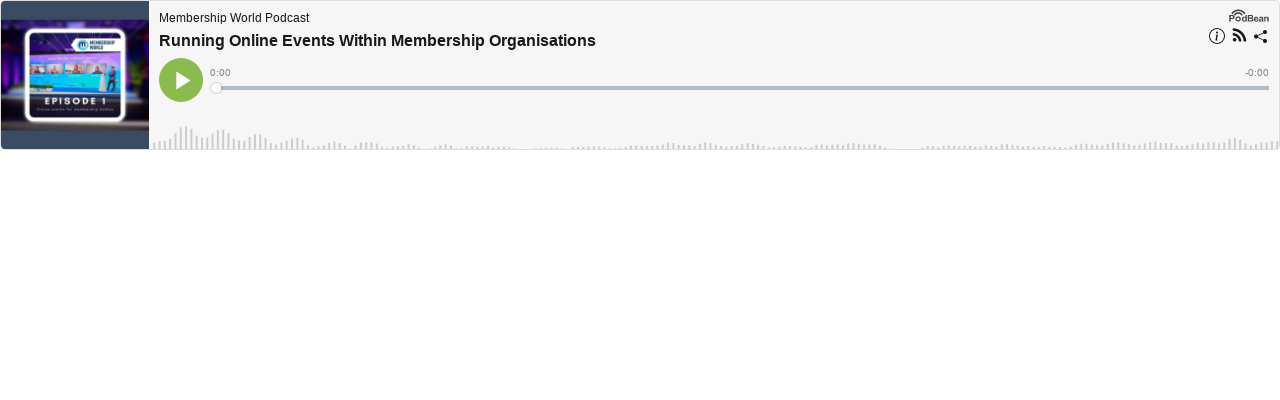

--- FILE ---
content_type: application/javascript; charset=UTF-8
request_url: https://www.podbean.com/cdn-cgi/challenge-platform/h/b/scripts/jsd/13c98df4ef2d/main.js?
body_size: 4507
content:
window._cf_chl_opt={VnHPF6:'b'};~function(S6,Y,X,V,l,N,Q,K){S6=I,function(T,F,SZ,S5,L,P){for(SZ={T:133,F:140,L:159,P:132,R:240,n:187,k:163,B:228,j:212,c:243},S5=I,L=T();!![];)try{if(P=-parseInt(S5(SZ.T))/1+parseInt(S5(SZ.F))/2+-parseInt(S5(SZ.L))/3*(-parseInt(S5(SZ.P))/4)+-parseInt(S5(SZ.R))/5*(parseInt(S5(SZ.n))/6)+parseInt(S5(SZ.k))/7+parseInt(S5(SZ.B))/8*(parseInt(S5(SZ.j))/9)+-parseInt(S5(SZ.c))/10,P===F)break;else L.push(L.shift())}catch(R){L.push(L.shift())}}(S,625307),Y=this||self,X=Y[S6(237)],V=function(Sk,Sn,Sp,SP,S7,F,L,P){return Sk={T:215,F:220},Sn={T:198,F:198,L:214,P:198,R:198,n:177,k:142,B:142},Sp={T:197},SP={T:197,F:142,L:160,P:211,R:192,n:192,k:160,B:211,j:192,c:171,v:214,e:214,g:198,E:211,C:192,i:171,D:214,f:214,h:214,o:198,z:214,b:177},S7=S6,F=String[S7(Sk.T)],L={'h':function(R,SU){return SU={T:204,F:142},null==R?'':L.g(R,6,function(n,S8){return S8=I,S8(SU.T)[S8(SU.F)](n)})},'g':function(R,B,j,S9,E,C,i,D,o,z,H,G,x,S0,S1,S2,S3,S4){if(S9=S7,null==R)return'';for(C={},i={},D='',o=2,z=3,H=2,G=[],x=0,S0=0,S1=0;S1<R[S9(SP.T)];S1+=1)if(S2=R[S9(SP.F)](S1),Object[S9(SP.L)][S9(SP.P)][S9(SP.R)](C,S2)||(C[S2]=z++,i[S2]=!0),S3=D+S2,Object[S9(SP.L)][S9(SP.P)][S9(SP.n)](C,S3))D=S3;else{if(Object[S9(SP.k)][S9(SP.B)][S9(SP.j)](i,D)){if(256>D[S9(SP.c)](0)){for(E=0;E<H;x<<=1,S0==B-1?(S0=0,G[S9(SP.v)](j(x)),x=0):S0++,E++);for(S4=D[S9(SP.c)](0),E=0;8>E;x=S4&1|x<<1,S0==B-1?(S0=0,G[S9(SP.e)](j(x)),x=0):S0++,S4>>=1,E++);}else{for(S4=1,E=0;E<H;x=S4|x<<1,B-1==S0?(S0=0,G[S9(SP.v)](j(x)),x=0):S0++,S4=0,E++);for(S4=D[S9(SP.c)](0),E=0;16>E;x=x<<1.75|S4&1.61,B-1==S0?(S0=0,G[S9(SP.v)](j(x)),x=0):S0++,S4>>=1,E++);}o--,o==0&&(o=Math[S9(SP.g)](2,H),H++),delete i[D]}else for(S4=C[D],E=0;E<H;x=x<<1|1.73&S4,B-1==S0?(S0=0,G[S9(SP.v)](j(x)),x=0):S0++,S4>>=1,E++);D=(o--,0==o&&(o=Math[S9(SP.g)](2,H),H++),C[S3]=z++,String(S2))}if(''!==D){if(Object[S9(SP.k)][S9(SP.E)][S9(SP.C)](i,D)){if(256>D[S9(SP.i)](0)){for(E=0;E<H;x<<=1,B-1==S0?(S0=0,G[S9(SP.D)](j(x)),x=0):S0++,E++);for(S4=D[S9(SP.i)](0),E=0;8>E;x=1&S4|x<<1,S0==B-1?(S0=0,G[S9(SP.f)](j(x)),x=0):S0++,S4>>=1,E++);}else{for(S4=1,E=0;E<H;x=x<<1|S4,S0==B-1?(S0=0,G[S9(SP.h)](j(x)),x=0):S0++,S4=0,E++);for(S4=D[S9(SP.i)](0),E=0;16>E;x=1.69&S4|x<<1.34,B-1==S0?(S0=0,G[S9(SP.D)](j(x)),x=0):S0++,S4>>=1,E++);}o--,o==0&&(o=Math[S9(SP.o)](2,H),H++),delete i[D]}else for(S4=C[D],E=0;E<H;x=x<<1|S4&1,S0==B-1?(S0=0,G[S9(SP.e)](j(x)),x=0):S0++,S4>>=1,E++);o--,o==0&&H++}for(S4=2,E=0;E<H;x=1.06&S4|x<<1,S0==B-1?(S0=0,G[S9(SP.v)](j(x)),x=0):S0++,S4>>=1,E++);for(;;)if(x<<=1,B-1==S0){G[S9(SP.z)](j(x));break}else S0++;return G[S9(SP.b)]('')},'j':function(R,SR,SS){return SR={T:171},SS=S7,R==null?'':''==R?null:L.i(R[SS(Sp.T)],32768,function(n,SI){return SI=SS,R[SI(SR.T)](n)})},'i':function(R,B,j,ST,E,C,i,D,o,z,H,G,x,S0,S1,S2,S4,S3){for(ST=S7,E=[],C=4,i=4,D=3,o=[],G=j(0),x=B,S0=1,z=0;3>z;E[z]=z,z+=1);for(S1=0,S2=Math[ST(Sn.T)](2,2),H=1;H!=S2;S3=x&G,x>>=1,0==x&&(x=B,G=j(S0++)),S1|=(0<S3?1:0)*H,H<<=1);switch(S1){case 0:for(S1=0,S2=Math[ST(Sn.F)](2,8),H=1;S2!=H;S3=x&G,x>>=1,0==x&&(x=B,G=j(S0++)),S1|=(0<S3?1:0)*H,H<<=1);S4=F(S1);break;case 1:for(S1=0,S2=Math[ST(Sn.F)](2,16),H=1;S2!=H;S3=G&x,x>>=1,0==x&&(x=B,G=j(S0++)),S1|=H*(0<S3?1:0),H<<=1);S4=F(S1);break;case 2:return''}for(z=E[3]=S4,o[ST(Sn.L)](S4);;){if(S0>R)return'';for(S1=0,S2=Math[ST(Sn.P)](2,D),H=1;H!=S2;S3=G&x,x>>=1,x==0&&(x=B,G=j(S0++)),S1|=(0<S3?1:0)*H,H<<=1);switch(S4=S1){case 0:for(S1=0,S2=Math[ST(Sn.R)](2,8),H=1;S2!=H;S3=G&x,x>>=1,0==x&&(x=B,G=j(S0++)),S1|=H*(0<S3?1:0),H<<=1);E[i++]=F(S1),S4=i-1,C--;break;case 1:for(S1=0,S2=Math[ST(Sn.R)](2,16),H=1;H!=S2;S3=x&G,x>>=1,x==0&&(x=B,G=j(S0++)),S1|=(0<S3?1:0)*H,H<<=1);E[i++]=F(S1),S4=i-1,C--;break;case 2:return o[ST(Sn.n)]('')}if(0==C&&(C=Math[ST(Sn.F)](2,D),D++),E[S4])S4=E[S4];else if(S4===i)S4=z+z[ST(Sn.k)](0);else return null;o[ST(Sn.L)](S4),E[i++]=z+S4[ST(Sn.B)](0),C--,z=S4,C==0&&(C=Math[ST(Sn.F)](2,D),D++)}}},P={},P[S7(Sk.F)]=L.h,P}(),l={},l[S6(224)]='o',l[S6(167)]='s',l[S6(223)]='u',l[S6(205)]='z',l[S6(149)]='n',l[S6(144)]='I',l[S6(222)]='b',N=l,Y[S6(242)]=function(T,F,L,P,So,Sh,Sf,SN,B,j,g,E,C,i){if(So={T:179,F:141,L:188,P:141,R:208,n:213,k:162,B:213,j:162,c:203,v:146,e:197,g:245,E:236},Sh={T:186,F:197,L:194},Sf={T:160,F:211,L:192,P:214},SN=S6,F===null||F===void 0)return P;for(B=y(F),T[SN(So.T)][SN(So.F)]&&(B=B[SN(So.L)](T[SN(So.T)][SN(So.P)](F))),B=T[SN(So.R)][SN(So.n)]&&T[SN(So.k)]?T[SN(So.R)][SN(So.B)](new T[(SN(So.j))](B)):function(D,SJ,o){for(SJ=SN,D[SJ(Sh.T)](),o=0;o<D[SJ(Sh.F)];D[o+1]===D[o]?D[SJ(Sh.L)](o+1,1):o+=1);return D}(B),j='nAsAaAb'.split('A'),j=j[SN(So.c)][SN(So.v)](j),g=0;g<B[SN(So.e)];E=B[g],C=a(T,F,E),j(C)?(i='s'===C&&!T[SN(So.g)](F[E]),SN(So.E)===L+E?R(L+E,C):i||R(L+E,F[E])):R(L+E,C),g++);return P;function R(D,o,Sl){Sl=I,Object[Sl(Sf.T)][Sl(Sf.F)][Sl(Sf.L)](P,o)||(P[o]=[]),P[o][Sl(Sf.P)](D)}},Q=S6(137)[S6(195)](';'),K=Q[S6(203)][S6(146)](Q),Y[S6(183)]=function(T,F,Sb,Sa,L,P,R,n){for(Sb={T:244,F:197,L:197,P:207,R:214,n:206},Sa=S6,L=Object[Sa(Sb.T)](F),P=0;P<L[Sa(Sb.F)];P++)if(R=L[P],R==='f'&&(R='N'),T[R]){for(n=0;n<F[L[P]][Sa(Sb.L)];-1===T[R][Sa(Sb.P)](F[L[P]][n])&&(K(F[L[P]][n])||T[R][Sa(Sb.R)]('o.'+F[L[P]][n])),n++);}else T[R]=F[L[P]][Sa(Sb.n)](function(k){return'o.'+k})},U();function Z(SH,Sy,L,P,R,n,k){Sy=(SH={T:129,F:136,L:201,P:185,R:153,n:241,k:168,B:169,j:217,c:227,v:174,e:196},S6);try{return L=X[Sy(SH.T)](Sy(SH.F)),L[Sy(SH.L)]=Sy(SH.P),L[Sy(SH.R)]='-1',X[Sy(SH.n)][Sy(SH.k)](L),P=L[Sy(SH.B)],R={},R=BAnB4(P,P,'',R),R=BAnB4(P,P[Sy(SH.j)]||P[Sy(SH.c)],'n.',R),R=BAnB4(P,L[Sy(SH.v)],'d.',R),X[Sy(SH.n)][Sy(SH.e)](L),n={},n.r=R,n.e=null,n}catch(B){return k={},k.r={},k.e=B,k}}function S(I2){return I2='971512mMxnPv,error,success,http-code:,/cdn-cgi/challenge-platform/h/,send,detail,_cf_chl_opt,d.cookie,document,source,/b/ov1/0.649921874692951:1764372252:tS-PXn5dwkJhuCwvAOLdKSOv8lfajA5DS_Jaq9R36_E/,335345gCdIOw,body,BAnB4,17583870WGJjER,keys,isNaN,getPrototypeOf,createElement,[native code],random,342492GsehIO,737332BVysyu,cloudflare-invisible,stringify,iframe,_cf_chl_opt;WVJdi2;tGfE6;eHFr4;rZpcH7;DMab5;uBWD2;TZOO6;NFIEc5;SBead5;rNss8;ssnu4;WlNXb1;QNPd6;BAnB4;Jxahl3;fLDZ5;fAvt5,parent,wfJU3,1970594zRbdmx,getOwnPropertyNames,charAt,status,bigint,XMLHttpRequest,bind,isArray,chlApiSitekey,number,BHcSU3,timeout,error on cf_chl_props,tabIndex,jsd,readyState,postMessage,/jsd/oneshot/13c98df4ef2d/0.649921874692951:1764372252:tS-PXn5dwkJhuCwvAOLdKSOv8lfajA5DS_Jaq9R36_E/,loading,36bWbsfM,prototype,POST,Set,7732753fHZcFi,event,floor,catch,string,appendChild,contentWindow,ontimeout,charCodeAt,msg,addEventListener,contentDocument,chlApiRumWidgetAgeMs,chlApiClientVersion,join,onerror,Object,Function,onreadystatechange,onload,Jxahl3,NUDr6,display: none,sort,54gmWPTU,concat,errorInfoObject,/invisible/jsd,now,call,DOMContentLoaded,splice,split,removeChild,length,pow,xhr-error,mAxV0,style,chlApiUrl,includes,nzlDQW$R1hBMav7eEAqC2OTY5k08pJG9xSPd+L-Hi6VgtKybofcmw3NjF4rXuZUIs,symbol,map,indexOf,Array,function,chctx,hasOwnProperty,45kQFaFE,from,push,fromCharCode,api,clientInformation,VnHPF6,sid,dwDX,toString,boolean,undefined,object,__CF$cv$params,open,navigator'.split(','),S=function(){return I2},S()}function s(T,F,Sv,Sq,Sc,Sj,Sd,L,P){Sv={T:225,F:145,L:226,P:161,R:232,n:235,k:218,B:157,j:216,c:151,v:170,e:182,g:178,E:233,C:220,i:135},Sq={T:199},Sc={T:143,F:143,L:230,P:231,R:143},Sj={T:151},Sd=S6,L=Y[Sd(Sv.T)],P=new Y[(Sd(Sv.F))](),P[Sd(Sv.L)](Sd(Sv.P),Sd(Sv.R)+Y[Sd(Sv.n)][Sd(Sv.k)]+Sd(Sv.B)+L.r),L[Sd(Sv.j)]&&(P[Sd(Sv.c)]=5e3,P[Sd(Sv.v)]=function(SY){SY=Sd,F(SY(Sj.T))}),P[Sd(Sv.e)]=function(SX){SX=Sd,P[SX(Sc.T)]>=200&&P[SX(Sc.F)]<300?F(SX(Sc.L)):F(SX(Sc.P)+P[SX(Sc.R)])},P[Sd(Sv.g)]=function(SV){SV=Sd,F(SV(Sq.T))},P[Sd(Sv.E)](V[Sd(Sv.C)](JSON[Sd(Sv.i)](T)))}function M(P,R,Sg,SA,n,k,B,j,c,v,g,E){if(Sg={T:172,F:229,L:225,P:232,R:235,n:218,k:239,B:190,j:145,c:226,v:161,e:151,g:170,E:148,C:235,i:139,D:202,f:235,h:184,o:175,z:235,b:150,H:176,G:200,x:189,m:210,S0:238,S1:154,S2:233,S3:220},SA=S6,!A(.01))return![];k=(n={},n[SA(Sg.T)]=P,n[SA(Sg.F)]=R,n);try{B=Y[SA(Sg.L)],j=SA(Sg.P)+Y[SA(Sg.R)][SA(Sg.n)]+SA(Sg.k)+B.r+SA(Sg.B),c=new Y[(SA(Sg.j))](),c[SA(Sg.c)](SA(Sg.v),j),c[SA(Sg.e)]=2500,c[SA(Sg.g)]=function(){},v={},v[SA(Sg.E)]=Y[SA(Sg.C)][SA(Sg.i)],v[SA(Sg.D)]=Y[SA(Sg.f)][SA(Sg.h)],v[SA(Sg.o)]=Y[SA(Sg.z)][SA(Sg.b)],v[SA(Sg.H)]=Y[SA(Sg.R)][SA(Sg.G)],g=v,E={},E[SA(Sg.x)]=k,E[SA(Sg.m)]=g,E[SA(Sg.S0)]=SA(Sg.S1),c[SA(Sg.S2)](V[SA(Sg.S3)](E))}catch(C){}}function O(Sw,SL,T,F,L,P){return Sw={T:225,F:165,L:191},SL=S6,T=Y[SL(Sw.T)],F=3600,L=Math[SL(Sw.F)](+atob(T.t)),P=Math[SL(Sw.F)](Date[SL(Sw.L)]()/1e3),P-L>F?![]:!![]}function a(T,F,L,Si,Ss,P){Ss=(Si={T:166,F:208,L:147,P:208,R:209},S6);try{return F[L][Ss(Si.T)](function(){}),'p'}catch(R){}try{if(F[L]==null)return void 0===F[L]?'u':'x'}catch(n){return'i'}return T[Ss(Si.F)][Ss(Si.L)](F[L])?'a':F[L]===T[Ss(Si.P)]?'p5':!0===F[L]?'T':F[L]===!1?'F':(P=typeof F[L],Ss(Si.R)==P?J(T,F[L])?'N':'f':N[P]||'?')}function y(T,SD,SM,F){for(SD={T:188,F:244,L:246},SM=S6,F=[];T!==null;F=F[SM(SD.T)](Object[SM(SD.F)](T)),T=Object[SM(SD.L)](T));return F}function I(T,F,L){return L=S(),I=function(d,Y,X){return d=d-129,X=L[d],X},I(T,F)}function U(I0,Su,Sx,SQ,T,F,L,P,R){if(I0={T:225,F:216,L:155,P:158,R:173,n:193,k:181,B:181},Su={T:155,F:158,L:181},Sx={T:152},SQ=S6,T=Y[SQ(I0.T)],!T)return;if(!O())return;(F=![],L=T[SQ(I0.F)]===!![],P=function(St,n){if(St=SQ,!F){if(F=!![],!O())return;n=Z(),s(n.r,function(k){W(T,k)}),n.e&&M(St(Sx.T),n.e)}},X[SQ(I0.L)]!==SQ(I0.P))?P():Y[SQ(I0.R)]?X[SQ(I0.R)](SQ(I0.n),P):(R=X[SQ(I0.k)]||function(){},X[SQ(I0.B)]=function(Sr){Sr=SQ,R(),X[Sr(Su.T)]!==Sr(Su.F)&&(X[Sr(Su.L)]=R,P())})}function A(T,SB,SF){return SB={T:131},SF=S6,Math[SF(SB.T)]()<T}function J(T,F,SE,SO){return SE={T:180,F:160,L:221,P:192,R:207,n:130},SO=S6,F instanceof T[SO(SE.T)]&&0<T[SO(SE.T)][SO(SE.F)][SO(SE.L)][SO(SE.P)](F)[SO(SE.R)](SO(SE.n))}function W(L,P,I1,SK,R,n,k){if(I1={T:134,F:216,L:230,P:238,R:219,n:164,k:138,B:156,j:164,c:229,v:234,e:138,g:156},SK=S6,R=SK(I1.T),!L[SK(I1.F)])return;P===SK(I1.L)?(n={},n[SK(I1.P)]=R,n[SK(I1.R)]=L.r,n[SK(I1.n)]=SK(I1.L),Y[SK(I1.k)][SK(I1.B)](n,'*')):(k={},k[SK(I1.P)]=R,k[SK(I1.R)]=L.r,k[SK(I1.j)]=SK(I1.c),k[SK(I1.v)]=P,Y[SK(I1.e)][SK(I1.g)](k,'*'))}}()